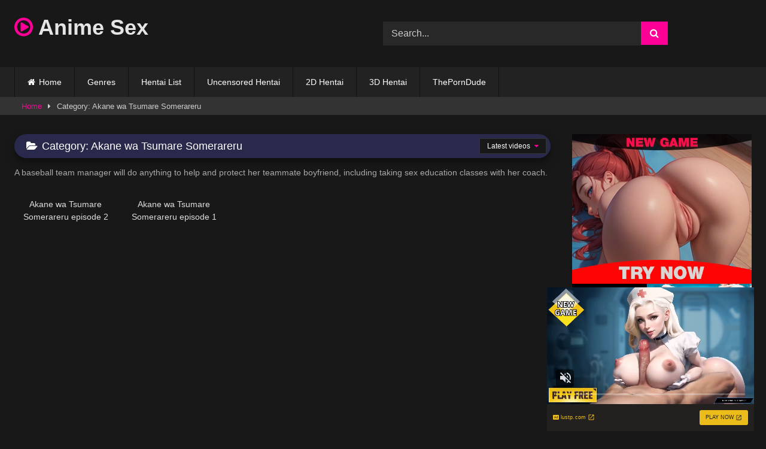

--- FILE ---
content_type: text/html; charset=UTF-8
request_url: https://animesex.club/anime/akane-wa-tsumare-somerareru/
body_size: 13316
content:
<!DOCTYPE html>


<html lang="en-US">
<head>
<meta charset="UTF-8">
<meta content='width=device-width, initial-scale=1.0, maximum-scale=1.0, user-scalable=0' name='viewport' />
<link rel="profile" href="https://gmpg.org/xfn/11">
<link rel="icon" href="
https://animesex.club/wp-content/uploads/2024/11/cropped-72952205.png">

<!-- Meta social networks -->

<!-- Temp Style -->
<style>
	.post-thumbnail {
		aspect-ratio: 16/9;
	}
	.post-thumbnail video,
	.post-thumbnail img {
		object-fit: fill;
	}

	.video-debounce-bar {
		background: #FF0097!important;
	}

			@import url(https://fonts.googleapis.com/css?family=Arial);
			
			#site-navigation {
			background: #222222;
		}
	
	.site-title a {
		font-family: Arial;
		font-size: 36px;
	}
	.site-branding .logo img {
		max-width: 300px;
		max-height: 120px;
		margin-top: 0px;
		margin-left: 0px;
	}
	a,
	.site-title a i,
	.thumb-block:hover .rating-bar i,
	.categories-list .thumb-block:hover .entry-header .cat-title:before,
	.required,
	.like #more:hover i,
	.dislike #less:hover i,
	.top-bar i:hover,
	.main-navigation .menu-item-has-children > a:after,
	.menu-toggle i,
	.main-navigation.toggled li:hover > a,
	.main-navigation.toggled li.focus > a,
	.main-navigation.toggled li.current_page_item > a,
	.main-navigation.toggled li.current-menu-item > a,
	#filters .filters-select:after,
	.morelink i,
	.top-bar .membership a i,
	.thumb-block:hover .photos-count i {
		color: #FF0097;
	}
	button,
	.button,
	input[type="button"],
	input[type="reset"],
	input[type="submit"],
	.label,
	.pagination ul li a.current,
	.pagination ul li a:hover,
	body #filters .label.secondary.active,
	.label.secondary:hover,
	.main-navigation li:hover > a,
	.main-navigation li.focus > a,
	.main-navigation li.current_page_item > a,
	.main-navigation li.current-menu-item > a,
	.widget_categories ul li a:hover,
	.comment-reply-link,
	a.tag-cloud-link:hover,
	.template-actors li a:hover {
		border-color: #FF0097!important;
		background-color: #FF0097!important;
	}
	.rating-bar-meter,
	.vjs-play-progress,
	#filters .filters-options span:hover,
	.bx-wrapper .bx-controls-direction a,
	.top-bar .social-share a:hover,
	.thumb-block:hover span.hd-video,
	.featured-carousel .slide a:hover span.hd-video,
	.appContainer .ctaButton {
		background-color: #FF0097!important;
	}
	#video-tabs button.tab-link.active,
	.title-block,
	.widget-title,
	.page-title,
	.page .entry-title,
	.comments-title,
	.comment-reply-title,
	.morelink:hover {
		border-color: #FF0097!important;
	}

	/* Small desktops ----------- */
	@media only screen  and (min-width : 64.001em) and (max-width : 84em) {
		#main .thumb-block {
			width: 20%!important;
		}
	}

	/* Desktops and laptops ----------- */
	@media only screen  and (min-width : 84.001em) {
		#main .thumb-block {
			width: 20%!important;
		}
	}

</style>

<!-- Google Analytics -->

<!-- Meta Verification -->

<meta name='robots' content='index, follow, max-image-preview:large, max-snippet:-1, max-video-preview:-1' />

	<!-- This site is optimized with the Yoast SEO plugin v26.6 - https://yoast.com/wordpress/plugins/seo/ -->
	<title>Akane wa Tsumare Somerareru Archives - Anime Sex</title>
	<link rel="canonical" href="https://animesex.club/anime/akane-wa-tsumare-somerareru/" />
	<meta property="og:locale" content="en_US" />
	<meta property="og:type" content="article" />
	<meta property="og:title" content="Akane wa Tsumare Somerareru Archives - Anime Sex" />
	<meta property="og:description" content="A baseball team manager will do anything to help and protect her teammate boyfriend, including taking sex education classes with her coach." />
	<meta property="og:url" content="https://animesex.club/anime/akane-wa-tsumare-somerareru/" />
	<meta property="og:site_name" content="Anime Sex" />
	<meta name="twitter:card" content="summary_large_image" />
	<script type="application/ld+json" class="yoast-schema-graph">{"@context":"https://schema.org","@graph":[{"@type":"CollectionPage","@id":"https://animesex.club/anime/akane-wa-tsumare-somerareru/","url":"https://animesex.club/anime/akane-wa-tsumare-somerareru/","name":"Akane wa Tsumare Somerareru Archives - Anime Sex","isPartOf":{"@id":"https://animesex.club/#website"},"primaryImageOfPage":{"@id":"https://animesex.club/anime/akane-wa-tsumare-somerareru/#primaryimage"},"image":{"@id":"https://animesex.club/anime/akane-wa-tsumare-somerareru/#primaryimage"},"thumbnailUrl":"https://animesex.club/wp-content/uploads/2022/02/Akane-wa-Tsumare-Somerareru-02-bg..jpg","breadcrumb":{"@id":"https://animesex.club/anime/akane-wa-tsumare-somerareru/#breadcrumb"},"inLanguage":"en-US"},{"@type":"ImageObject","inLanguage":"en-US","@id":"https://animesex.club/anime/akane-wa-tsumare-somerareru/#primaryimage","url":"https://animesex.club/wp-content/uploads/2022/02/Akane-wa-Tsumare-Somerareru-02-bg..jpg","contentUrl":"https://animesex.club/wp-content/uploads/2022/02/Akane-wa-Tsumare-Somerareru-02-bg..jpg","width":720,"height":392,"caption":"full hentai"},{"@type":"BreadcrumbList","@id":"https://animesex.club/anime/akane-wa-tsumare-somerareru/#breadcrumb","itemListElement":[{"@type":"ListItem","position":1,"name":"Home","item":"https://animesex.club/"},{"@type":"ListItem","position":2,"name":"Akane wa Tsumare Somerareru"}]},{"@type":"WebSite","@id":"https://animesex.club/#website","url":"https://animesex.club/","name":"Anime Sex","description":"Free 2D Anime Sex and 3D Hentai Sex","potentialAction":[{"@type":"SearchAction","target":{"@type":"EntryPoint","urlTemplate":"https://animesex.club/?s={search_term_string}"},"query-input":{"@type":"PropertyValueSpecification","valueRequired":true,"valueName":"search_term_string"}}],"inLanguage":"en-US"}]}</script>
	<!-- / Yoast SEO plugin. -->


<link rel="alternate" type="application/rss+xml" title="Anime Sex &raquo; Feed" href="https://animesex.club/feed/" />
<link rel="alternate" type="application/rss+xml" title="Anime Sex &raquo; Comments Feed" href="https://animesex.club/comments/feed/" />
<link rel="alternate" type="application/rss+xml" title="Anime Sex &raquo; Akane wa Tsumare Somerareru Category Feed" href="https://animesex.club/anime/akane-wa-tsumare-somerareru/feed/" />
<!-- animesex.club is managing ads with Advanced Ads 2.0.14 – https://wpadvancedads.com/ --><script id="henta-ready">
			window.advanced_ads_ready=function(e,a){a=a||"complete";var d=function(e){return"interactive"===a?"loading"!==e:"complete"===e};d(document.readyState)?e():document.addEventListener("readystatechange",(function(a){d(a.target.readyState)&&e()}),{once:"interactive"===a})},window.advanced_ads_ready_queue=window.advanced_ads_ready_queue||[];		</script>
		<style id='wp-img-auto-sizes-contain-inline-css' type='text/css'>
img:is([sizes=auto i],[sizes^="auto," i]){contain-intrinsic-size:3000px 1500px}
/*# sourceURL=wp-img-auto-sizes-contain-inline-css */
</style>
<style id='wp-emoji-styles-inline-css' type='text/css'>

	img.wp-smiley, img.emoji {
		display: inline !important;
		border: none !important;
		box-shadow: none !important;
		height: 1em !important;
		width: 1em !important;
		margin: 0 0.07em !important;
		vertical-align: -0.1em !important;
		background: none !important;
		padding: 0 !important;
	}
/*# sourceURL=wp-emoji-styles-inline-css */
</style>
<style id='wp-block-library-inline-css' type='text/css'>
:root{--wp-block-synced-color:#7a00df;--wp-block-synced-color--rgb:122,0,223;--wp-bound-block-color:var(--wp-block-synced-color);--wp-editor-canvas-background:#ddd;--wp-admin-theme-color:#007cba;--wp-admin-theme-color--rgb:0,124,186;--wp-admin-theme-color-darker-10:#006ba1;--wp-admin-theme-color-darker-10--rgb:0,107,160.5;--wp-admin-theme-color-darker-20:#005a87;--wp-admin-theme-color-darker-20--rgb:0,90,135;--wp-admin-border-width-focus:2px}@media (min-resolution:192dpi){:root{--wp-admin-border-width-focus:1.5px}}.wp-element-button{cursor:pointer}:root .has-very-light-gray-background-color{background-color:#eee}:root .has-very-dark-gray-background-color{background-color:#313131}:root .has-very-light-gray-color{color:#eee}:root .has-very-dark-gray-color{color:#313131}:root .has-vivid-green-cyan-to-vivid-cyan-blue-gradient-background{background:linear-gradient(135deg,#00d084,#0693e3)}:root .has-purple-crush-gradient-background{background:linear-gradient(135deg,#34e2e4,#4721fb 50%,#ab1dfe)}:root .has-hazy-dawn-gradient-background{background:linear-gradient(135deg,#faaca8,#dad0ec)}:root .has-subdued-olive-gradient-background{background:linear-gradient(135deg,#fafae1,#67a671)}:root .has-atomic-cream-gradient-background{background:linear-gradient(135deg,#fdd79a,#004a59)}:root .has-nightshade-gradient-background{background:linear-gradient(135deg,#330968,#31cdcf)}:root .has-midnight-gradient-background{background:linear-gradient(135deg,#020381,#2874fc)}:root{--wp--preset--font-size--normal:16px;--wp--preset--font-size--huge:42px}.has-regular-font-size{font-size:1em}.has-larger-font-size{font-size:2.625em}.has-normal-font-size{font-size:var(--wp--preset--font-size--normal)}.has-huge-font-size{font-size:var(--wp--preset--font-size--huge)}.has-text-align-center{text-align:center}.has-text-align-left{text-align:left}.has-text-align-right{text-align:right}.has-fit-text{white-space:nowrap!important}#end-resizable-editor-section{display:none}.aligncenter{clear:both}.items-justified-left{justify-content:flex-start}.items-justified-center{justify-content:center}.items-justified-right{justify-content:flex-end}.items-justified-space-between{justify-content:space-between}.screen-reader-text{border:0;clip-path:inset(50%);height:1px;margin:-1px;overflow:hidden;padding:0;position:absolute;width:1px;word-wrap:normal!important}.screen-reader-text:focus{background-color:#ddd;clip-path:none;color:#444;display:block;font-size:1em;height:auto;left:5px;line-height:normal;padding:15px 23px 14px;text-decoration:none;top:5px;width:auto;z-index:100000}html :where(.has-border-color){border-style:solid}html :where([style*=border-top-color]){border-top-style:solid}html :where([style*=border-right-color]){border-right-style:solid}html :where([style*=border-bottom-color]){border-bottom-style:solid}html :where([style*=border-left-color]){border-left-style:solid}html :where([style*=border-width]){border-style:solid}html :where([style*=border-top-width]){border-top-style:solid}html :where([style*=border-right-width]){border-right-style:solid}html :where([style*=border-bottom-width]){border-bottom-style:solid}html :where([style*=border-left-width]){border-left-style:solid}html :where(img[class*=wp-image-]){height:auto;max-width:100%}:where(figure){margin:0 0 1em}html :where(.is-position-sticky){--wp-admin--admin-bar--position-offset:var(--wp-admin--admin-bar--height,0px)}@media screen and (max-width:600px){html :where(.is-position-sticky){--wp-admin--admin-bar--position-offset:0px}}

/*# sourceURL=wp-block-library-inline-css */
</style><style id='global-styles-inline-css' type='text/css'>
:root{--wp--preset--aspect-ratio--square: 1;--wp--preset--aspect-ratio--4-3: 4/3;--wp--preset--aspect-ratio--3-4: 3/4;--wp--preset--aspect-ratio--3-2: 3/2;--wp--preset--aspect-ratio--2-3: 2/3;--wp--preset--aspect-ratio--16-9: 16/9;--wp--preset--aspect-ratio--9-16: 9/16;--wp--preset--color--black: #000000;--wp--preset--color--cyan-bluish-gray: #abb8c3;--wp--preset--color--white: #ffffff;--wp--preset--color--pale-pink: #f78da7;--wp--preset--color--vivid-red: #cf2e2e;--wp--preset--color--luminous-vivid-orange: #ff6900;--wp--preset--color--luminous-vivid-amber: #fcb900;--wp--preset--color--light-green-cyan: #7bdcb5;--wp--preset--color--vivid-green-cyan: #00d084;--wp--preset--color--pale-cyan-blue: #8ed1fc;--wp--preset--color--vivid-cyan-blue: #0693e3;--wp--preset--color--vivid-purple: #9b51e0;--wp--preset--gradient--vivid-cyan-blue-to-vivid-purple: linear-gradient(135deg,rgb(6,147,227) 0%,rgb(155,81,224) 100%);--wp--preset--gradient--light-green-cyan-to-vivid-green-cyan: linear-gradient(135deg,rgb(122,220,180) 0%,rgb(0,208,130) 100%);--wp--preset--gradient--luminous-vivid-amber-to-luminous-vivid-orange: linear-gradient(135deg,rgb(252,185,0) 0%,rgb(255,105,0) 100%);--wp--preset--gradient--luminous-vivid-orange-to-vivid-red: linear-gradient(135deg,rgb(255,105,0) 0%,rgb(207,46,46) 100%);--wp--preset--gradient--very-light-gray-to-cyan-bluish-gray: linear-gradient(135deg,rgb(238,238,238) 0%,rgb(169,184,195) 100%);--wp--preset--gradient--cool-to-warm-spectrum: linear-gradient(135deg,rgb(74,234,220) 0%,rgb(151,120,209) 20%,rgb(207,42,186) 40%,rgb(238,44,130) 60%,rgb(251,105,98) 80%,rgb(254,248,76) 100%);--wp--preset--gradient--blush-light-purple: linear-gradient(135deg,rgb(255,206,236) 0%,rgb(152,150,240) 100%);--wp--preset--gradient--blush-bordeaux: linear-gradient(135deg,rgb(254,205,165) 0%,rgb(254,45,45) 50%,rgb(107,0,62) 100%);--wp--preset--gradient--luminous-dusk: linear-gradient(135deg,rgb(255,203,112) 0%,rgb(199,81,192) 50%,rgb(65,88,208) 100%);--wp--preset--gradient--pale-ocean: linear-gradient(135deg,rgb(255,245,203) 0%,rgb(182,227,212) 50%,rgb(51,167,181) 100%);--wp--preset--gradient--electric-grass: linear-gradient(135deg,rgb(202,248,128) 0%,rgb(113,206,126) 100%);--wp--preset--gradient--midnight: linear-gradient(135deg,rgb(2,3,129) 0%,rgb(40,116,252) 100%);--wp--preset--font-size--small: 13px;--wp--preset--font-size--medium: 20px;--wp--preset--font-size--large: 36px;--wp--preset--font-size--x-large: 42px;--wp--preset--spacing--20: 0.44rem;--wp--preset--spacing--30: 0.67rem;--wp--preset--spacing--40: 1rem;--wp--preset--spacing--50: 1.5rem;--wp--preset--spacing--60: 2.25rem;--wp--preset--spacing--70: 3.38rem;--wp--preset--spacing--80: 5.06rem;--wp--preset--shadow--natural: 6px 6px 9px rgba(0, 0, 0, 0.2);--wp--preset--shadow--deep: 12px 12px 50px rgba(0, 0, 0, 0.4);--wp--preset--shadow--sharp: 6px 6px 0px rgba(0, 0, 0, 0.2);--wp--preset--shadow--outlined: 6px 6px 0px -3px rgb(255, 255, 255), 6px 6px rgb(0, 0, 0);--wp--preset--shadow--crisp: 6px 6px 0px rgb(0, 0, 0);}:where(.is-layout-flex){gap: 0.5em;}:where(.is-layout-grid){gap: 0.5em;}body .is-layout-flex{display: flex;}.is-layout-flex{flex-wrap: wrap;align-items: center;}.is-layout-flex > :is(*, div){margin: 0;}body .is-layout-grid{display: grid;}.is-layout-grid > :is(*, div){margin: 0;}:where(.wp-block-columns.is-layout-flex){gap: 2em;}:where(.wp-block-columns.is-layout-grid){gap: 2em;}:where(.wp-block-post-template.is-layout-flex){gap: 1.25em;}:where(.wp-block-post-template.is-layout-grid){gap: 1.25em;}.has-black-color{color: var(--wp--preset--color--black) !important;}.has-cyan-bluish-gray-color{color: var(--wp--preset--color--cyan-bluish-gray) !important;}.has-white-color{color: var(--wp--preset--color--white) !important;}.has-pale-pink-color{color: var(--wp--preset--color--pale-pink) !important;}.has-vivid-red-color{color: var(--wp--preset--color--vivid-red) !important;}.has-luminous-vivid-orange-color{color: var(--wp--preset--color--luminous-vivid-orange) !important;}.has-luminous-vivid-amber-color{color: var(--wp--preset--color--luminous-vivid-amber) !important;}.has-light-green-cyan-color{color: var(--wp--preset--color--light-green-cyan) !important;}.has-vivid-green-cyan-color{color: var(--wp--preset--color--vivid-green-cyan) !important;}.has-pale-cyan-blue-color{color: var(--wp--preset--color--pale-cyan-blue) !important;}.has-vivid-cyan-blue-color{color: var(--wp--preset--color--vivid-cyan-blue) !important;}.has-vivid-purple-color{color: var(--wp--preset--color--vivid-purple) !important;}.has-black-background-color{background-color: var(--wp--preset--color--black) !important;}.has-cyan-bluish-gray-background-color{background-color: var(--wp--preset--color--cyan-bluish-gray) !important;}.has-white-background-color{background-color: var(--wp--preset--color--white) !important;}.has-pale-pink-background-color{background-color: var(--wp--preset--color--pale-pink) !important;}.has-vivid-red-background-color{background-color: var(--wp--preset--color--vivid-red) !important;}.has-luminous-vivid-orange-background-color{background-color: var(--wp--preset--color--luminous-vivid-orange) !important;}.has-luminous-vivid-amber-background-color{background-color: var(--wp--preset--color--luminous-vivid-amber) !important;}.has-light-green-cyan-background-color{background-color: var(--wp--preset--color--light-green-cyan) !important;}.has-vivid-green-cyan-background-color{background-color: var(--wp--preset--color--vivid-green-cyan) !important;}.has-pale-cyan-blue-background-color{background-color: var(--wp--preset--color--pale-cyan-blue) !important;}.has-vivid-cyan-blue-background-color{background-color: var(--wp--preset--color--vivid-cyan-blue) !important;}.has-vivid-purple-background-color{background-color: var(--wp--preset--color--vivid-purple) !important;}.has-black-border-color{border-color: var(--wp--preset--color--black) !important;}.has-cyan-bluish-gray-border-color{border-color: var(--wp--preset--color--cyan-bluish-gray) !important;}.has-white-border-color{border-color: var(--wp--preset--color--white) !important;}.has-pale-pink-border-color{border-color: var(--wp--preset--color--pale-pink) !important;}.has-vivid-red-border-color{border-color: var(--wp--preset--color--vivid-red) !important;}.has-luminous-vivid-orange-border-color{border-color: var(--wp--preset--color--luminous-vivid-orange) !important;}.has-luminous-vivid-amber-border-color{border-color: var(--wp--preset--color--luminous-vivid-amber) !important;}.has-light-green-cyan-border-color{border-color: var(--wp--preset--color--light-green-cyan) !important;}.has-vivid-green-cyan-border-color{border-color: var(--wp--preset--color--vivid-green-cyan) !important;}.has-pale-cyan-blue-border-color{border-color: var(--wp--preset--color--pale-cyan-blue) !important;}.has-vivid-cyan-blue-border-color{border-color: var(--wp--preset--color--vivid-cyan-blue) !important;}.has-vivid-purple-border-color{border-color: var(--wp--preset--color--vivid-purple) !important;}.has-vivid-cyan-blue-to-vivid-purple-gradient-background{background: var(--wp--preset--gradient--vivid-cyan-blue-to-vivid-purple) !important;}.has-light-green-cyan-to-vivid-green-cyan-gradient-background{background: var(--wp--preset--gradient--light-green-cyan-to-vivid-green-cyan) !important;}.has-luminous-vivid-amber-to-luminous-vivid-orange-gradient-background{background: var(--wp--preset--gradient--luminous-vivid-amber-to-luminous-vivid-orange) !important;}.has-luminous-vivid-orange-to-vivid-red-gradient-background{background: var(--wp--preset--gradient--luminous-vivid-orange-to-vivid-red) !important;}.has-very-light-gray-to-cyan-bluish-gray-gradient-background{background: var(--wp--preset--gradient--very-light-gray-to-cyan-bluish-gray) !important;}.has-cool-to-warm-spectrum-gradient-background{background: var(--wp--preset--gradient--cool-to-warm-spectrum) !important;}.has-blush-light-purple-gradient-background{background: var(--wp--preset--gradient--blush-light-purple) !important;}.has-blush-bordeaux-gradient-background{background: var(--wp--preset--gradient--blush-bordeaux) !important;}.has-luminous-dusk-gradient-background{background: var(--wp--preset--gradient--luminous-dusk) !important;}.has-pale-ocean-gradient-background{background: var(--wp--preset--gradient--pale-ocean) !important;}.has-electric-grass-gradient-background{background: var(--wp--preset--gradient--electric-grass) !important;}.has-midnight-gradient-background{background: var(--wp--preset--gradient--midnight) !important;}.has-small-font-size{font-size: var(--wp--preset--font-size--small) !important;}.has-medium-font-size{font-size: var(--wp--preset--font-size--medium) !important;}.has-large-font-size{font-size: var(--wp--preset--font-size--large) !important;}.has-x-large-font-size{font-size: var(--wp--preset--font-size--x-large) !important;}
/*# sourceURL=global-styles-inline-css */
</style>

<style id='classic-theme-styles-inline-css' type='text/css'>
/*! This file is auto-generated */
.wp-block-button__link{color:#fff;background-color:#32373c;border-radius:9999px;box-shadow:none;text-decoration:none;padding:calc(.667em + 2px) calc(1.333em + 2px);font-size:1.125em}.wp-block-file__button{background:#32373c;color:#fff;text-decoration:none}
/*# sourceURL=/wp-includes/css/classic-themes.min.css */
</style>
<link rel='stylesheet' id='wpst-font-awesome-css' href='https://animesex.club/wp-content/themes/retrotube/assets/stylesheets/font-awesome/css/font-awesome.min.css?ver=4.7.0' type='text/css' media='all' />
<link rel='stylesheet' id='wpst-style-css' href='https://animesex.club/wp-content/themes/retrotube/style.css?ver=1.12.0.1765851723' type='text/css' media='all' />
<script type="text/javascript" src="https://animesex.club/wp-includes/js/jquery/jquery.min.js?ver=3.7.1" id="jquery-core-js"></script>
<script type="text/javascript" src="https://animesex.club/wp-includes/js/jquery/jquery-migrate.min.js?ver=3.4.1" id="jquery-migrate-js"></script>
<link rel="https://api.w.org/" href="https://animesex.club/wp-json/" /><link rel="alternate" title="JSON" type="application/json" href="https://animesex.club/wp-json/wp/v2/categories/4777" /><link rel="EditURI" type="application/rsd+xml" title="RSD" href="https://animesex.club/xmlrpc.php?rsd" />
<meta name="generator" content="WordPress 6.9" />
<!-- Google tag (gtag.js) -->
<script async src="https://www.googletagmanager.com/gtag/js?id=G-F8XS3HLTC9"></script>
<script>
  window.dataLayer = window.dataLayer || [];
  function gtag(){dataLayer.push(arguments);}
  gtag('js', new Date());

  gtag('config', 'G-F8XS3HLTC9');
</script><link rel="icon" href="https://animesex.club/wp-content/uploads/2024/11/cropped-72952205-32x32.png" sizes="32x32" />
<link rel="icon" href="https://animesex.club/wp-content/uploads/2024/11/cropped-72952205-192x192.png" sizes="192x192" />
<link rel="apple-touch-icon" href="https://animesex.club/wp-content/uploads/2024/11/cropped-72952205-180x180.png" />
<meta name="msapplication-TileImage" content="https://animesex.club/wp-content/uploads/2024/11/cropped-72952205-270x270.png" />
		<style type="text/css" id="wp-custom-css">
			.site-footer .one-column-footer .widget {
    text-align: center;
}
#video-tabs button.tab-link.active, .title-block, .widget-title, .page-title, .page .entry-title, .comments-title, .comment-reply-title, .morelink:hover {
    border-color: rgba(0, 0, 0, 0) !important;
}
.site-footer {
    background: #000;
    padding: 2px;
    margin-top: 2px;
}
.widget-title {
    border-top-left-radius: 50px;
	  border-top-right-radius: 50px;
    border-bottom-left-radius: 50px;
	  border-bottom-right-radius: 50px;
	  background: #29294b
}
.logo {
    margin-bottom: 20px
}
		</style>
		</head>

<body
class="archive category category-akane-wa-tsumare-somerareru category-4777 wp-embed-responsive wp-theme-retrotube custom-background hfeed">
<div id="page">
	<a class="skip-link screen-reader-text" href="#content">Skip to content</a>

	<header id="masthead" class="site-header" role="banner">

		
		<div class="site-branding row">
			<div class="logo">
															<p class="site-title"><a href="https://animesex.club/" rel="home">
																								<i class="fa fa-play-circle-o"></i>								Anime Sex</a></p>
										
							</div>
							<div class="header-search ">
	<form method="get" id="searchform" action="https://animesex.club/">        
					<input class="input-group-field" value="Search..." name="s" id="s" onfocus="if (this.value == 'Search...') {this.value = '';}" onblur="if (this.value == '') {this.value = 'Search...';}" type="text" />
				
		<input class="button fa-input" type="submit" id="searchsubmit" value="&#xf002;" />        
	</form>
</div>								</div><!-- .site-branding -->

		<nav id="site-navigation" class="main-navigation
		" role="navigation">
			<div id="head-mobile"></div>
			<div class="button-nav"></div>
			<ul id="menu-main-menu" class="row"><li id="menu-item-12" class="home-icon menu-item menu-item-type-custom menu-item-object-custom menu-item-home menu-item-12"><a href="https://animesex.club">Home</a></li>
<li id="menu-item-17033" class="menu-item menu-item-type-post_type menu-item-object-page menu-item-17033"><a href="https://animesex.club/genre/">Genres</a></li>
<li id="menu-item-17014" class="menu-item menu-item-type-custom menu-item-object-custom menu-item-17014"><a href="https://animesex.club/hentai-list/">Hentai List</a></li>
<li id="menu-item-17013" class="menu-item menu-item-type-custom menu-item-object-custom menu-item-17013"><a href="https://animesex.club/genres/uncensored/">Uncensored Hentai</a></li>
<li id="menu-item-20052" class="menu-item menu-item-type-taxonomy menu-item-object-category menu-item-20052"><a href="https://animesex.club/anime/2d-hentai/">2D Hentai</a></li>
<li id="menu-item-20051" class="menu-item menu-item-type-taxonomy menu-item-object-category menu-item-20051"><a href="https://animesex.club/anime/3d-hentai/">3D Hentai</a></li>
<li id="menu-item-20068" class="menu-item menu-item-type-custom menu-item-object-custom menu-item-20068"><a rel="nofollow" href="https://theporndude.com/">ThePornDude</a></li>
</ul>		</nav><!-- #site-navigation -->

		<div class="clear"></div>

					<div class="happy-header-mobile">
				<center>
<script async type="application/javascript" src="https://a.magsrv.com/ad-provider.js"></script> 
 <ins class="eas6a97888e10" data-zoneid="5713354"></ins> 
 <script>(AdProvider = window.AdProvider || []).push({"serve": {}});</script>
</center>			</div>
			</header><!-- #masthead -->

	<div class="breadcrumbs-area"><div class="row"><div id="breadcrumbs"><a href="https://animesex.club">Home</a><span class="separator"><i class="fa fa-caret-right"></i></span><span class="current">Category: Akane wa Tsumare Somerareru</span></div></div></div>
	
	<div id="content" class="site-content row">
	<div id="primary" class="content-area with-sidebar-right">
		<main id="main" class="site-main with-sidebar-right" role="main">
					<header class="page-header">
				<h1 class="widget-title"><i class="fa fa-folder-open"></i>Category: <span>Akane wa Tsumare Somerareru</span></h1><div class="archive-description"><p>A baseball team manager will do anything to help and protect her teammate boyfriend, including taking sex education classes with her coach.</p>
</div>					<div id="filters">        
		<div class="filters-select">
					Latest videos						<div class="filters-options">
									
					<span><a class="" href="/anime/akane-wa-tsumare-somerareru/?filter=latest">Latest videos</a></span>
																<span><a class="" href="/anime/akane-wa-tsumare-somerareru/?filter=longest">Longest videos</a></span>			
								
					<span><a class="" href="/anime/akane-wa-tsumare-somerareru/?filter=random">Random videos</a></span>	
							</div>
		</div>
	</div>
			</header><!-- .page-header -->

			<div class="videos-list">
				
<article data-video-id="video_1" data-main-thumb="https://animesex.club/wp-content/uploads/2022/02/Akane-wa-Tsumare-Somerareru-02-bg..jpg" class="loop-video thumb-block video-preview-item full-width post-7225 post type-post status-publish format-video has-post-thumbnail hentry category-akane-wa-tsumare-somerareru tag-aheago tag-big-boobs tag-gangbang tag-netorare tag-short-hair post_format-post-format-video actors-antechinus" data-post-id="7225">
	<a href="https://animesex.club/video/akane-wa-tsumare-somerareru-episode-2/" title="Akane wa Tsumare Somerareru episode 2">
		<div class="post-thumbnail">
			
			<div class="post-thumbnail-container"><img class="video-main-thumb" width="300" height="168.75" src="https://animesex.club/wp-content/uploads/2022/02/Akane-wa-Tsumare-Somerareru-02-bg..jpg" alt="Akane wa Tsumare Somerareru episode 2"></div>			<div class="video-overlay"></div>

									<span class="duration"><i class="fa fa-clock-o"></i>16:25</span>		</div>

		
		<header class="entry-header">
			<span>Akane wa Tsumare Somerareru episode 2</span>
		</header>
	</a>
</article>

<article data-video-id="video_2" data-main-thumb="https://animesex.club/wp-content/uploads/2022/02/Akane-wa-Tsumare-Somerareru-bg.jpg" class="loop-video thumb-block video-preview-item full-width post-7221 post type-post status-publish format-video has-post-thumbnail hentry category-akane-wa-tsumare-somerareru tag-ahegao tag-big-boobs tag-netorare tag-short-hair post_format-post-format-video actors-antechinus" data-post-id="7221">
	<a href="https://animesex.club/video/akane-wa-tsumare-somerareru-episode-1/" title="Akane wa Tsumare Somerareru episode 1">
		<div class="post-thumbnail">
			
			<div class="post-thumbnail-container"><img class="video-main-thumb" width="300" height="168.75" src="https://animesex.club/wp-content/uploads/2022/02/Akane-wa-Tsumare-Somerareru-bg.jpg" alt="Akane wa Tsumare Somerareru episode 1"></div>			<div class="video-overlay"></div>

									<span class="duration"><i class="fa fa-clock-o"></i>16:26</span>		</div>

		
		<header class="entry-header">
			<span>Akane wa Tsumare Somerareru episode 1</span>
		</header>
	</a>
</article>
			</div>
					
				</main><!-- #main -->
	</div><!-- #primary -->

	<aside id="sidebar" class="widget-area with-sidebar-right" role="complementary">
					<div class="happy-sidebar">
				<center>
<script async type="application/javascript" src="https://a.magsrv.com/ad-provider.js"></script> 
 <ins class="eas6a97888e38" data-zoneid="5713352"></ins> 
 <script>(AdProvider = window.AdProvider || []).push({"serve": {}});</script>
</center>			</div>
				<section id="widget_videos_block-13" class="widget widget_videos_block"><h2 class="widget-title">3D Hentai</h2>				<a class="more-videos label" href="https://animesex.club/?filter=random														&amp;cat=6"><i class="fa fa-plus"></i> <span>More videos</span></a>
	<div class="videos-list">
			
<article data-video-id="video_3" data-main-thumb="https://animesex.club/wp-content/uploads/2019/11/teacher-gets-creampied-by-a-student-in-class-hentai-xxx.jpg" data-thumbs="https://ci.phncdn.com/videos/201709/08/131933521/original/(m=eaf8Ggaaaa)(mh=7STRmI5uy2umSf-0)1.jpg,https://ci.phncdn.com/videos/201709/08/131933521/original/(m=eaf8Ggaaaa)(mh=7STRmI5uy2umSf-0)2.jpg,https://ci.phncdn.com/videos/201709/08/131933521/original/(m=eaf8Ggaaaa)(mh=7STRmI5uy2umSf-0)3.jpg,https://ci.phncdn.com/videos/201709/08/131933521/original/(m=eaf8Ggaaaa)(mh=7STRmI5uy2umSf-0)4.jpg,https://ci.phncdn.com/videos/201709/08/131933521/original/(m=eaf8Ggaaaa)(mh=7STRmI5uy2umSf-0)5.jpg,https://ci.phncdn.com/videos/201709/08/131933521/original/(m=eaf8Ggaaaa)(mh=7STRmI5uy2umSf-0)6.jpg,https://ci.phncdn.com/videos/201709/08/131933521/original/(m=eaf8Ggaaaa)(mh=7STRmI5uy2umSf-0)7.jpg,https://ci.phncdn.com/videos/201709/08/131933521/original/(m=eaf8Ggaaaa)(mh=7STRmI5uy2umSf-0)8.jpg,https://ci.phncdn.com/videos/201709/08/131933521/original/(m=eaf8Ggaaaa)(mh=7STRmI5uy2umSf-0)9.jpg,https://ci.phncdn.com/videos/201709/08/131933521/original/(m=eaf8Ggaaaa)(mh=7STRmI5uy2umSf-0)10.jpg,https://ci.phncdn.com/videos/201709/08/131933521/original/(m=eaf8Ggaaaa)(mh=7STRmI5uy2umSf-0)11.jpg,https://ci.phncdn.com/videos/201709/08/131933521/original/(m=eaf8Ggaaaa)(mh=7STRmI5uy2umSf-0)12.jpg,https://ci.phncdn.com/videos/201709/08/131933521/original/(m=eaf8Ggaaaa)(mh=7STRmI5uy2umSf-0)13.jpg,https://ci.phncdn.com/videos/201709/08/131933521/original/(m=eaf8Ggaaaa)(mh=7STRmI5uy2umSf-0)14.jpg,https://ci.phncdn.com/videos/201709/08/131933521/original/(m=eaf8Ggaaaa)(mh=7STRmI5uy2umSf-0)15.jpg,https://ci.phncdn.com/videos/201709/08/131933521/original/(m=eaf8Ggaaaa)(mh=7STRmI5uy2umSf-0)16.jpg" class="loop-video thumb-block video-preview-item full-width post-4208 post type-post status-publish format-video has-post-thumbnail hentry category-3d-hentai tag-anime tag-big-boobs tag-big-tits tag-blonde tag-busty tag-cartoon tag-classroom tag-cream-pie tag-creampie tag-hentai tag-hentaixxx tag-milf tag-school tag-student tag-teacher post_format-post-format-video" data-post-id="4208">
	<a href="https://animesex.club/video/teacher-gets-creampied-by-a-student-in-class-hentai-xxx/" title="Teacher gets creampied by a student in class &#8211; Hentai.xxx">
		<div class="post-thumbnail">
			
			<div class="post-thumbnail-container"><img class="video-main-thumb" width="300" height="168.75" src="https://animesex.club/wp-content/uploads/2019/11/teacher-gets-creampied-by-a-student-in-class-hentai-xxx.jpg" alt="Teacher gets creampied by a student in class &#8211; Hentai.xxx"></div>			<div class="video-overlay"></div>

									<span class="duration"><i class="fa fa-clock-o"></i>03:20</span>		</div>

		
		<header class="entry-header">
			<span>Teacher gets creampied by a student in class &#8211; Hentai.xxx</span>
		</header>
	</a>
</article>

<article data-video-id="video_4" data-main-thumb="https://animesex.club/wp-content/uploads/2021/07/GoldenLover-bg.jpg" class="loop-video thumb-block video-preview-item full-width post-6778 post type-post status-publish format-video has-post-thumbnail hentry category-3d-hentai tag-3d tag-animation tag-anime tag-big-boobs tag-creampie tag-doggystyle tag-squirt post_format-post-format-video actors-akai" data-post-id="6778">
	<a href="https://animesex.club/video/golden-lover-episode-1/" title="Golden Lover episode 1">
		<div class="post-thumbnail">
			
			<div class="post-thumbnail-container"><img class="video-main-thumb" width="300" height="168.75" src="https://animesex.club/wp-content/uploads/2021/07/GoldenLover-bg.jpg" alt="Golden Lover episode 1"></div>			<div class="video-overlay"></div>

									<span class="duration"><i class="fa fa-clock-o"></i>45:46</span>		</div>

		
		<header class="entry-header">
			<span>Golden Lover episode 1</span>
		</header>
	</a>
</article>

<article data-video-id="video_5" data-main-thumb="https://animesex.club/wp-content/uploads/2019/11/hentai-dark-love-bareback-orgy-breed-scene.jpg" data-trailer="https://thumb-v9.xhcdn.com/a/AQrQZsOIetur8I7hNB7Mmw/012/704/579/240x135.t.mp4" class="loop-video thumb-block video-preview-item full-width post-1468 post type-post status-publish format-video has-post-thumbnail hentry category-3d-hentai tag-dark tag-hentai tag-love tag-orgy tag-scene post_format-post-format-video" data-post-id="1468">
	<a href="https://animesex.club/video/hentai-dark-love-bareback-orgy-breed-scene/" title="Hentai Dark Love Bareback Orgy breed scene">
		<div class="post-thumbnail">
			
			<div class="post-thumbnail-container"><img class="video-main-thumb" width="300" height="168.75" src="https://animesex.club/wp-content/uploads/2019/11/hentai-dark-love-bareback-orgy-breed-scene.jpg" alt="Hentai Dark Love Bareback Orgy breed scene"></div>			<div class="video-overlay"></div>

									<span class="duration"><i class="fa fa-clock-o"></i>05:15</span>		</div>

		
		<header class="entry-header">
			<span>Hentai Dark Love Bareback Orgy breed scene</span>
		</header>
	</a>
</article>

<article data-video-id="video_6" data-main-thumb="https://animesex.club/wp-content/uploads/2019/11/the-royal-treatment-zelda-studio-fow.jpg" data-thumbs="https://ci.phncdn.com/videos/201703/31/111666842/original/(m=eaf8Ggaaaa)(mh=GAw28zaaxJP4zwhi)1.jpg,https://ci.phncdn.com/videos/201703/31/111666842/original/(m=eaf8Ggaaaa)(mh=GAw28zaaxJP4zwhi)2.jpg,https://ci.phncdn.com/videos/201703/31/111666842/original/(m=eaf8Ggaaaa)(mh=GAw28zaaxJP4zwhi)3.jpg,https://ci.phncdn.com/videos/201703/31/111666842/original/(m=eaf8Ggaaaa)(mh=GAw28zaaxJP4zwhi)4.jpg,https://ci.phncdn.com/videos/201703/31/111666842/original/(m=eaf8Ggaaaa)(mh=GAw28zaaxJP4zwhi)5.jpg,https://ci.phncdn.com/videos/201703/31/111666842/original/(m=eaf8Ggaaaa)(mh=GAw28zaaxJP4zwhi)6.jpg,https://ci.phncdn.com/videos/201703/31/111666842/original/(m=eaf8Ggaaaa)(mh=GAw28zaaxJP4zwhi)7.jpg,https://ci.phncdn.com/videos/201703/31/111666842/original/(m=eaf8Ggaaaa)(mh=GAw28zaaxJP4zwhi)8.jpg,https://ci.phncdn.com/videos/201703/31/111666842/original/(m=eaf8Ggaaaa)(mh=GAw28zaaxJP4zwhi)9.jpg,https://ci.phncdn.com/videos/201703/31/111666842/original/(m=eaf8Ggaaaa)(mh=GAw28zaaxJP4zwhi)10.jpg,https://ci.phncdn.com/videos/201703/31/111666842/original/(m=eaf8Ggaaaa)(mh=GAw28zaaxJP4zwhi)11.jpg,https://ci.phncdn.com/videos/201703/31/111666842/original/(m=eaf8Ggaaaa)(mh=GAw28zaaxJP4zwhi)12.jpg,https://ci.phncdn.com/videos/201703/31/111666842/original/(m=eaf8Ggaaaa)(mh=GAw28zaaxJP4zwhi)13.jpg,https://ci.phncdn.com/videos/201703/31/111666842/original/(m=eaf8Ggaaaa)(mh=GAw28zaaxJP4zwhi)14.jpg,https://ci.phncdn.com/videos/201703/31/111666842/original/(m=eaf8Ggaaaa)(mh=GAw28zaaxJP4zwhi)15.jpg,https://ci.phncdn.com/videos/201703/31/111666842/original/(m=eaf8Ggaaaa)(mh=GAw28zaaxJP4zwhi)16.jpg" class="loop-video thumb-block video-preview-item full-width post-1721 post type-post status-publish format-video has-post-thumbnail hentry category-3d-hentai tag-3d-sfm tag-3way tag-animated tag-anime tag-cartoon tag-legend-of-zelda tag-link tag-naughty-gaming tag-nsfw tag-princess-zelda tag-public tag-rule-34 tag-studio-fow tag-zelda tag-zelda-hentai post_format-post-format-video" data-post-id="1721">
	<a href="https://animesex.club/video/the-royal-treatment-zelda-studio-fow/" title="The Royal Treatment &#8211; Zelda [Studio FOW]">
		<div class="post-thumbnail">
			
			<div class="post-thumbnail-container"><img class="video-main-thumb" width="300" height="168.75" src="https://animesex.club/wp-content/uploads/2019/11/the-royal-treatment-zelda-studio-fow.jpg" alt="The Royal Treatment &#8211; Zelda [Studio FOW]"></div>			<div class="video-overlay"></div>

									<span class="duration"><i class="fa fa-clock-o"></i>11:00</span>		</div>

		
		<header class="entry-header">
			<span>The Royal Treatment &#8211; Zelda [Studio FOW]</span>
		</header>
	</a>
</article>

<article data-video-id="video_7" data-main-thumb="https://animesex.club/wp-content/uploads/2022/10/Our-Convenient-Sex-Processing-Manager-bg.jpg" class="loop-video thumb-block video-preview-item full-width post-14969 post type-post status-publish format-video has-post-thumbnail hentry category-3d-hentai tag-anal tag-cream-pie tag-double-penetration tag-female-student tag-gangbang tag-mammary-intercourse tag-sex tag-short-hair post_format-post-format-video" data-post-id="14969">
	<a href="https://animesex.club/video/our-convenient-sex-processing-manager/" title="Our Convenient Sex Processing Manager">
		<div class="post-thumbnail">
			
			<div class="post-thumbnail-container"><img class="video-main-thumb" width="300" height="168.75" src="https://animesex.club/wp-content/uploads/2022/10/Our-Convenient-Sex-Processing-Manager-bg.jpg" alt="Our Convenient Sex Processing Manager"></div>			<div class="video-overlay"></div>

									<span class="duration"><i class="fa fa-clock-o"></i>20:52</span>		</div>

		
		<header class="entry-header">
			<span>Our Convenient Sex Processing Manager</span>
		</header>
	</a>
</article>

<article data-video-id="video_8" data-main-thumb="https://animesex.club/wp-content/uploads/2019/11/mmd-r-18.jpg" data-trailer="https://thumb-v7.xhcdn.com/a/LRu9vuX8qTg6HiBqMaCnqg/009/334/967/240x135.t.mp4" class="loop-video thumb-block video-preview-item full-width post-2065 post type-post status-publish format-video has-post-thumbnail hentry category-3d-hentai post_format-post-format-video" data-post-id="2065">
	<a href="https://animesex.club/video/mmd-r-18/" title="MMD R-18">
		<div class="post-thumbnail">
			
			<div class="post-thumbnail-container"><img class="video-main-thumb" width="300" height="168.75" src="https://animesex.club/wp-content/uploads/2019/11/mmd-r-18.jpg" alt="MMD R-18"></div>			<div class="video-overlay"></div>

									<span class="duration"><i class="fa fa-clock-o"></i>02:40</span>		</div>

		
		<header class="entry-header">
			<span>MMD R-18</span>
		</header>
	</a>
</article>
	</div>
	<div class="clear"></div>
			</section><section id="widget_videos_block-14" class="widget widget_videos_block"><h2 class="widget-title">2D Hentai</h2>				<a class="more-videos label" href="https://animesex.club/?filter=random														&amp;cat=5871"><i class="fa fa-plus"></i> <span>More videos</span></a>
	<div class="videos-list">
			
<article data-video-id="video_9" data-main-thumb="https://animesex.club/wp-content/uploads/2020/11/Fate-Star-Treatment-Miyamoto-Musashi-bg.jpg" class="loop-video thumb-block video-preview-item full-width post-6027 post type-post status-publish format-video has-post-thumbnail hentry category-2d-hentai tag-anal tag-blowjob tag-doggy-style tag-threesome post_format-post-format-video actors-derpixon" data-post-id="6027">
	<a href="https://animesex.club/video/fate-star-treatment-miyamoto-musashi/" title="Fate &#8211; Star Treatment Miyamoto Musashi">
		<div class="post-thumbnail">
			
			<div class="post-thumbnail-container"><img class="video-main-thumb" width="300" height="168.75" src="https://animesex.club/wp-content/uploads/2020/11/Fate-Star-Treatment-Miyamoto-Musashi-bg.jpg" alt="Fate &#8211; Star Treatment Miyamoto Musashi"></div>			<div class="video-overlay"></div>

									<span class="duration"><i class="fa fa-clock-o"></i>01:30</span>		</div>

		
		<header class="entry-header">
			<span>Fate &#8211; Star Treatment Miyamoto Musashi</span>
		</header>
	</a>
</article>

<article data-video-id="video_10" data-main-thumb="https://animesex.club/wp-content/uploads/2022/12/Sleep-and-Youre-Fucked-bg.jpg" class="loop-video thumb-block video-preview-item full-width post-15083 post type-post status-publish format-video has-post-thumbnail hentry category-2d-hentai tag-anal tag-censored tag-erotic-game tag-internal-shots tag-masturbation tag-small-breasts post_format-post-format-video" data-post-id="15083">
	<a href="https://animesex.club/video/sleep-and-youre-fucked/" title="Sleep and You&#8217;re Fucked!">
		<div class="post-thumbnail">
			
			<div class="post-thumbnail-container"><img class="video-main-thumb" width="300" height="168.75" src="https://animesex.club/wp-content/uploads/2022/12/Sleep-and-Youre-Fucked-bg.jpg" alt="Sleep and You&#8217;re Fucked!"></div>			<div class="video-overlay"></div>

									<span class="duration"><i class="fa fa-clock-o"></i>08:24</span>		</div>

		
		<header class="entry-header">
			<span>Sleep and You&#8217;re Fucked!</span>
		</header>
	</a>
</article>

<article data-video-id="video_11" data-main-thumb="https://animesex.club/wp-content/uploads/2023/04/My-Kinky-Next-Door-Sister-bg1.jpg" class="loop-video thumb-block video-preview-item full-width post-15333 post type-post status-publish format-video has-post-thumbnail hentry category-2d-hentai tag-censored tag-clothed tag-fellatio tag-hand-job tag-internal-shots tag-large-breasts tag-riding post_format-post-format-video" data-post-id="15333">
	<a href="https://animesex.club/video/my-kinky-next-door-sister/" title="My Kinky Next Door Sister">
		<div class="post-thumbnail">
			
			<div class="post-thumbnail-container"><img class="video-main-thumb" width="300" height="168.75" src="https://animesex.club/wp-content/uploads/2023/04/My-Kinky-Next-Door-Sister-bg1.jpg" alt="My Kinky Next Door Sister"></div>			<div class="video-overlay"></div>

									<span class="duration"><i class="fa fa-clock-o"></i>12:26</span>		</div>

		
		<header class="entry-header">
			<span>My Kinky Next Door Sister</span>
		</header>
	</a>
</article>

<article data-video-id="video_12" data-main-thumb="https://animesex.club/wp-content/uploads/2025/11/Tsukishiro-Yanagi-Segs-bg.jpg" class="loop-video thumb-block video-preview-item full-width post-21784 post type-post status-publish format-video has-post-thumbnail hentry category-2d-hentai tag-clothed tag-cream-pie tag-game tag-glasses tag-large-breasts tag-megane tag-parody post_format-post-format-video" data-post-id="21784">
	<a href="https://animesex.club/video/tsukishiro-yanagi-segs/" title="Tsukishiro Yanagi Segs">
		<div class="post-thumbnail">
			
			<div class="post-thumbnail-container"><img class="video-main-thumb" width="300" height="168.75" src="https://animesex.club/wp-content/uploads/2025/11/Tsukishiro-Yanagi-Segs-bg.jpg" alt="Tsukishiro Yanagi Segs"></div>			<div class="video-overlay"></div>

									<span class="duration"><i class="fa fa-clock-o"></i>01:00</span>		</div>

		
		<header class="entry-header">
			<span>Tsukishiro Yanagi Segs</span>
		</header>
	</a>
</article>

<article data-video-id="video_13" data-main-thumb="https://animesex.club/wp-content/uploads/2020/10/Nyotai-ka-Panic-2-bg.jpg" class="loop-video thumb-block video-preview-item full-width post-5941 post type-post status-publish format-video has-post-thumbnail hentry category-2d-hentai tag-ahegao tag-appetite tag-bathroom-toilet-scene tag-big-breasts tag-blowjob tag-doggy-style tag-masturbation tag-threesome tag-world-pg-anime post_format-post-format-video actors-appetite actors-world-pg-anime" data-post-id="5941">
	<a href="https://animesex.club/video/nyotai-ka-panic-2/" title="Nyotai-ka Panic! 2">
		<div class="post-thumbnail">
			
			<div class="post-thumbnail-container"><img class="video-main-thumb" width="300" height="168.75" src="https://animesex.club/wp-content/uploads/2020/10/Nyotai-ka-Panic-2-bg.jpg" alt="Nyotai-ka Panic! 2"></div>			<div class="video-overlay"></div>

									<span class="duration"><i class="fa fa-clock-o"></i>01:05:52</span>		</div>

		
		<header class="entry-header">
			<span>Nyotai-ka Panic! 2</span>
		</header>
	</a>
</article>

<article data-video-id="video_14" data-main-thumb="https://animesex.club/wp-content/uploads/2023/08/Rinhee-Ganyu-bg.jpg" class="loop-video thumb-block video-preview-item full-width post-15695 post type-post status-publish format-video has-post-thumbnail hentry category-2d-hentai tag-cream-pie tag-genshin-hentai tag-large-breasts tag-parody tag-stockings tag-uncensored post_format-post-format-video" data-post-id="15695">
	<a href="https://animesex.club/video/rinhee-ganyu/" title="Rinhee Ganyu">
		<div class="post-thumbnail">
			
			<div class="post-thumbnail-container"><img class="video-main-thumb" width="300" height="168.75" src="https://animesex.club/wp-content/uploads/2023/08/Rinhee-Ganyu-bg.jpg" alt="Rinhee Ganyu"></div>			<div class="video-overlay"></div>

									<span class="duration"><i class="fa fa-clock-o"></i>08:33</span>		</div>

		
		<header class="entry-header">
			<span>Rinhee Ganyu</span>
		</header>
	</a>
</article>

<article data-video-id="video_15" data-main-thumb="https://animesex.club/wp-content/uploads/2020/11/I-Gathered-My-Courage-and-Called-a-Hooker-bg.jpg" class="loop-video thumb-block video-preview-item full-width post-6008 post type-post status-publish format-video has-post-thumbnail hentry category-2d-hentai tag-anal tag-big-breasts tag-blowjob tag-doggy-style tag-facial tag-hand-job tag-paizuri-boob-job post_format-post-format-video actors-afterschool-a-la-carte" data-post-id="6008">
	<a href="https://animesex.club/video/i-gathered-my-courage-and-called-a-hooker/" title="I Gathered My Courage and Called a Hooker">
		<div class="post-thumbnail">
			
			<div class="post-thumbnail-container"><img class="video-main-thumb" width="300" height="168.75" src="https://animesex.club/wp-content/uploads/2020/11/I-Gathered-My-Courage-and-Called-a-Hooker-bg.jpg" alt="I Gathered My Courage and Called a Hooker"></div>			<div class="video-overlay"></div>

									<span class="duration"><i class="fa fa-clock-o"></i>29:05</span>		</div>

		
		<header class="entry-header">
			<span>I Gathered My Courage and Called a Hooker</span>
		</header>
	</a>
</article>

<article data-video-id="video_16" data-main-thumb="https://animesex.club/wp-content/uploads/2024/11/Cowgirl-Position-with-Hunny-Bunny-Girlfriend.jpg" class="loop-video thumb-block video-preview-item full-width post-19870 post type-post status-publish format-video has-post-thumbnail hentry category-2d-hentai tag-bunny-girl tag-cream-pie tag-internal-shots tag-large-breasts tag-moaning tag-oppai tag-stockings post_format-post-format-video" data-post-id="19870">
	<a href="https://animesex.club/video/cowgirl-position-with-hunny-bunny-girlfriend/" title="Cowgirl Position with Hunny Bunny Girlfriend">
		<div class="post-thumbnail">
			
			<div class="post-thumbnail-container"><img class="video-main-thumb" width="300" height="168.75" src="https://animesex.club/wp-content/uploads/2024/11/Cowgirl-Position-with-Hunny-Bunny-Girlfriend.jpg" alt="Cowgirl Position with Hunny Bunny Girlfriend"></div>			<div class="video-overlay"></div>

									<span class="duration"><i class="fa fa-clock-o"></i>04:43</span>		</div>

		
		<header class="entry-header">
			<span>Cowgirl Position with Hunny Bunny Girlfriend</span>
		</header>
	</a>
</article>

<article data-video-id="video_17" data-main-thumb="https://animesex.club/wp-content/uploads/2022/07/futanari-dragon-quest-iv.jpg" class="loop-video thumb-block video-preview-item full-width post-8825 post type-post status-publish format-video has-post-thumbnail hentry category-2d-hentai tag-censored tag-futanari post_format-post-format-video" data-post-id="8825">
	<a href="https://animesex.club/video/futanari-dragon-quest-iv/" title="Futanari dragon quest iv">
		<div class="post-thumbnail">
			
			<div class="post-thumbnail-container"><img class="video-main-thumb" width="300" height="168.75" src="https://animesex.club/wp-content/uploads/2022/07/futanari-dragon-quest-iv.jpg" alt="Futanari dragon quest iv"></div>			<div class="video-overlay"></div>

									<span class="duration"><i class="fa fa-clock-o"></i>16:56</span>		</div>

		
		<header class="entry-header">
			<span>Futanari dragon quest iv</span>
		</header>
	</a>
</article>

<article data-video-id="video_18" data-main-thumb="https://animesex.club/wp-content/uploads/2025/07/Takamine-Please-Put-Them-On-–-Animation.jpg" class="loop-video thumb-block video-preview-item full-width post-21557 post type-post status-publish format-video has-post-thumbnail hentry category-2d-hentai tag-anime-porn tag-big-breasts tag-blowjob tag-filmed post_format-post-format-video" data-post-id="21557">
	<a href="https://animesex.club/video/takamine-please-put-them-on-animation/" title="Takamine Please Put Them On! – Animation">
		<div class="post-thumbnail">
			
			<div class="post-thumbnail-container"><img class="video-main-thumb" width="300" height="168.75" src="https://animesex.club/wp-content/uploads/2025/07/Takamine-Please-Put-Them-On-–-Animation.jpg" alt="Takamine Please Put Them On! – Animation"></div>			<div class="video-overlay"></div>

									<span class="duration"><i class="fa fa-clock-o"></i>02:42</span>		</div>

		
		<header class="entry-header">
			<span>Takamine Please Put Them On! – Animation</span>
		</header>
	</a>
</article>
	</div>
	<div class="clear"></div>
			</section>	</aside><!-- #sidebar -->

</div><!-- #content -->

<footer id="colophon" class="site-footer
" role="contentinfo">
	<div class="row">
						
		<div class="clear"></div>

		
					<div class="footer-menu-container">
				<div class="menu-footer-container"><ul id="menu-footer" class="menu"><li id="menu-item-17029" class="menu-item menu-item-type-post_type menu-item-object-page menu-item-17029"><a href="https://animesex.club/terms-conditions-3/">Terms</a></li>
<li id="menu-item-17030" class="menu-item menu-item-type-post_type menu-item-object-page menu-item-17030"><a href="https://animesex.club/dmca/">DMCA</a></li>
<li id="menu-item-17031" class="menu-item menu-item-type-post_type menu-item-object-page menu-item-17031"><a href="https://animesex.club/18-usc-2257-statement/">18 USC 2257</a></li>
<li id="menu-item-15539" class="menu-item menu-item-type-post_type menu-item-object-page menu-item-15539"><a href="https://animesex.club/contact/">Contact</a></li>
<li id="menu-item-19855" class="menu-item menu-item-type-post_type menu-item-object-page menu-item-19855"><a href="https://animesex.club/partner-2/">Partner</a></li>
</ul></div>			</div>
		
					<div class="site-info">
				© <script>document.write(new Date().getFullYear())</script> All rights reserved. Powered by <a href="https://animesex.club/">AnimeSex.club</a>.			</div><!-- .site-info -->
			</div>
</footer><!-- #colophon -->
</div><!-- #page -->

<a class="button" href="#" id="back-to-top" title="Back to top"><i class="fa fa-chevron-up"></i></a>

<script type="speculationrules">
{"prefetch":[{"source":"document","where":{"and":[{"href_matches":"/*"},{"not":{"href_matches":["/wp-*.php","/wp-admin/*","/wp-content/uploads/*","/wp-content/*","/wp-content/plugins/*","/wp-content/themes/retrotube/*","/*\\?(.+)"]}},{"not":{"selector_matches":"a[rel~=\"nofollow\"]"}},{"not":{"selector_matches":".no-prefetch, .no-prefetch a"}}]},"eagerness":"conservative"}]}
</script>
		<div class="modal fade wpst-user-modal" id="wpst-user-modal" tabindex="-1" role="dialog" aria-hidden="true">
			<div class="modal-dialog" data-active-tab="">
				<div class="modal-content">
					<div class="modal-body">
					<a href="#" class="close" data-dismiss="modal" aria-label="Close"><i class="fa fa-remove"></i></a>
						<!-- Register form -->
						<div class="wpst-register">	
															<div class="alert alert-danger">Registration is disabled.</div>
													</div>

						<!-- Login form -->
						<div class="wpst-login">							 
							<h3>Login to Anime Sex</h3>
						
							<form id="wpst_login_form" action="https://animesex.club/" method="post">

								<div class="form-field">
									<label>Username</label>
									<input class="form-control input-lg required" name="wpst_user_login" type="text"/>
								</div>
								<div class="form-field">
									<label for="wpst_user_pass">Password</label>
									<input class="form-control input-lg required" name="wpst_user_pass" id="wpst_user_pass" type="password"/>
								</div>
								<div class="form-field lost-password">
									<input type="hidden" name="action" value="wpst_login_member"/>
									<button class="btn btn-theme btn-lg" data-loading-text="Loading..." type="submit">Login</button> <a class="alignright" href="#wpst-reset-password">Lost Password?</a>
								</div>
								<input type="hidden" id="login-security" name="login-security" value="656451e83d" /><input type="hidden" name="_wp_http_referer" value="/anime/akane-wa-tsumare-somerareru/" />							</form>
							<div class="wpst-errors"></div>
						</div>

						<!-- Lost Password form -->
						<div class="wpst-reset-password">							 
							<h3>Reset Password</h3>
							<p>Enter the username or e-mail you used in your profile. A password reset link will be sent to you by email.</p>
						
							<form id="wpst_reset_password_form" action="https://animesex.club/" method="post">
								<div class="form-field">
									<label for="wpst_user_or_email">Username or E-mail</label>
									<input class="form-control input-lg required" name="wpst_user_or_email" id="wpst_user_or_email" type="text"/>
								</div>
								<div class="form-field">
									<input type="hidden" name="action" value="wpst_reset_password"/>
									<button class="btn btn-theme btn-lg" data-loading-text="Loading..." type="submit">Get new password</button>
								</div>
								<input type="hidden" id="password-security" name="password-security" value="656451e83d" /><input type="hidden" name="_wp_http_referer" value="/anime/akane-wa-tsumare-somerareru/" />							</form>
							<div class="wpst-errors"></div>
						</div>

						<div class="wpst-loading">
							<p><i class="fa fa-refresh fa-spin"></i><br>Loading...</p>
						</div>
					</div>
					<div class="modal-footer">
						<span class="wpst-register-footer">Don&#039;t have an account? <a href="#wpst-register">Sign up</a></span>
						<span class="wpst-login-footer">Already have an account? <a href="#wpst-login">Login</a></span>
					</div>				
				</div>
			</div>
		</div>
		<script type="text/javascript" src="https://animesex.club/wp-content/themes/retrotube/assets/js/navigation.js?ver=1.0.0" id="wpst-navigation-js"></script>
<script type="text/javascript" src="https://animesex.club/wp-content/themes/retrotube/assets/js/jquery.bxslider.min.js?ver=4.2.15" id="wpst-carousel-js"></script>
<script type="text/javascript" src="https://animesex.club/wp-content/themes/retrotube/assets/js/jquery.touchSwipe.min.js?ver=1.6.18" id="wpst-touchswipe-js"></script>
<script type="text/javascript" src="https://animesex.club/wp-content/themes/retrotube/assets/js/lazyload.js?ver=1.0.0" id="wpst-lazyload-js"></script>
<script type="text/javascript" id="wpst-main-js-extra">
/* <![CDATA[ */
var wpst_ajax_var = {"url":"https://animesex.club/wp-admin/admin-ajax.php","nonce":"c6bc3c58b0","ctpl_installed":"1","is_mobile":""};
var objectL10nMain = {"readmore":"Read more","close":"Close"};
var options = {"thumbnails_ratio":"16/9","enable_views_system":"off","enable_rating_system":"off"};
//# sourceURL=wpst-main-js-extra
/* ]]> */
</script>
<script type="text/javascript" src="https://animesex.club/wp-content/themes/retrotube/assets/js/main.js?ver=1.12.0.1765851723" id="wpst-main-js"></script>
<script type="text/javascript" src="https://animesex.club/wp-content/themes/retrotube/assets/js/skip-link-focus-fix.js?ver=1.0.0" id="wpst-skip-link-focus-fix-js"></script>
<script type="text/javascript" src="https://animesex.club/wp-content/plugins/advanced-ads/admin/assets/js/advertisement.js?ver=2.0.14" id="advanced-ads-find-adblocker-js"></script>
<script id="wp-emoji-settings" type="application/json">
{"baseUrl":"https://s.w.org/images/core/emoji/17.0.2/72x72/","ext":".png","svgUrl":"https://s.w.org/images/core/emoji/17.0.2/svg/","svgExt":".svg","source":{"concatemoji":"https://animesex.club/wp-includes/js/wp-emoji-release.min.js?ver=6.9"}}
</script>
<script type="module">
/* <![CDATA[ */
/*! This file is auto-generated */
const a=JSON.parse(document.getElementById("wp-emoji-settings").textContent),o=(window._wpemojiSettings=a,"wpEmojiSettingsSupports"),s=["flag","emoji"];function i(e){try{var t={supportTests:e,timestamp:(new Date).valueOf()};sessionStorage.setItem(o,JSON.stringify(t))}catch(e){}}function c(e,t,n){e.clearRect(0,0,e.canvas.width,e.canvas.height),e.fillText(t,0,0);t=new Uint32Array(e.getImageData(0,0,e.canvas.width,e.canvas.height).data);e.clearRect(0,0,e.canvas.width,e.canvas.height),e.fillText(n,0,0);const a=new Uint32Array(e.getImageData(0,0,e.canvas.width,e.canvas.height).data);return t.every((e,t)=>e===a[t])}function p(e,t){e.clearRect(0,0,e.canvas.width,e.canvas.height),e.fillText(t,0,0);var n=e.getImageData(16,16,1,1);for(let e=0;e<n.data.length;e++)if(0!==n.data[e])return!1;return!0}function u(e,t,n,a){switch(t){case"flag":return n(e,"\ud83c\udff3\ufe0f\u200d\u26a7\ufe0f","\ud83c\udff3\ufe0f\u200b\u26a7\ufe0f")?!1:!n(e,"\ud83c\udde8\ud83c\uddf6","\ud83c\udde8\u200b\ud83c\uddf6")&&!n(e,"\ud83c\udff4\udb40\udc67\udb40\udc62\udb40\udc65\udb40\udc6e\udb40\udc67\udb40\udc7f","\ud83c\udff4\u200b\udb40\udc67\u200b\udb40\udc62\u200b\udb40\udc65\u200b\udb40\udc6e\u200b\udb40\udc67\u200b\udb40\udc7f");case"emoji":return!a(e,"\ud83e\u1fac8")}return!1}function f(e,t,n,a){let r;const o=(r="undefined"!=typeof WorkerGlobalScope&&self instanceof WorkerGlobalScope?new OffscreenCanvas(300,150):document.createElement("canvas")).getContext("2d",{willReadFrequently:!0}),s=(o.textBaseline="top",o.font="600 32px Arial",{});return e.forEach(e=>{s[e]=t(o,e,n,a)}),s}function r(e){var t=document.createElement("script");t.src=e,t.defer=!0,document.head.appendChild(t)}a.supports={everything:!0,everythingExceptFlag:!0},new Promise(t=>{let n=function(){try{var e=JSON.parse(sessionStorage.getItem(o));if("object"==typeof e&&"number"==typeof e.timestamp&&(new Date).valueOf()<e.timestamp+604800&&"object"==typeof e.supportTests)return e.supportTests}catch(e){}return null}();if(!n){if("undefined"!=typeof Worker&&"undefined"!=typeof OffscreenCanvas&&"undefined"!=typeof URL&&URL.createObjectURL&&"undefined"!=typeof Blob)try{var e="postMessage("+f.toString()+"("+[JSON.stringify(s),u.toString(),c.toString(),p.toString()].join(",")+"));",a=new Blob([e],{type:"text/javascript"});const r=new Worker(URL.createObjectURL(a),{name:"wpTestEmojiSupports"});return void(r.onmessage=e=>{i(n=e.data),r.terminate(),t(n)})}catch(e){}i(n=f(s,u,c,p))}t(n)}).then(e=>{for(const n in e)a.supports[n]=e[n],a.supports.everything=a.supports.everything&&a.supports[n],"flag"!==n&&(a.supports.everythingExceptFlag=a.supports.everythingExceptFlag&&a.supports[n]);var t;a.supports.everythingExceptFlag=a.supports.everythingExceptFlag&&!a.supports.flag,a.supports.everything||((t=a.source||{}).concatemoji?r(t.concatemoji):t.wpemoji&&t.twemoji&&(r(t.twemoji),r(t.wpemoji)))});
//# sourceURL=https://animesex.club/wp-includes/js/wp-emoji-loader.min.js
/* ]]> */
</script>
<div class="henta-popunder-1" id="henta-3457851462"><!-- Ads Managed by AdSpyglass.com -->
<script type="text/javascript" src="//cdn.tapioni.com/asg_embed.js" data-spots="490901" data-tag="asg" data-subid1="%subid1%" data-subid2="%subid2%"></script>
</div><div class="henta-popunder" id="henta-2257812547"><!-- JuicyAds v3.2P Start -->
<script type="text/javascript">
var juicy_tags = ['a', 'img'];
</script>
<script type="text/javascript" src="https://js.juicyads.com/jp.php?c=34842333u294u4q2r2e453d434&u=http%3A%2F%2Fwww.juicyads.rocks"></script>
<!-- JuicyAds v3.2P End --></div><div class="henta-video-slider-exoclick" id="henta-2265602766"><script async type="application/javascript" src="https://a.magsrv.com/ad-provider.js"></script> 
 <ins class="eas6a97888e31" data-zoneid="5713364"></ins> 
 <script>(AdProvider = window.AdProvider || []).push({"serve": {}});</script></div><script>!function(){window.advanced_ads_ready_queue=window.advanced_ads_ready_queue||[],advanced_ads_ready_queue.push=window.advanced_ads_ready;for(var d=0,a=advanced_ads_ready_queue.length;d<a;d++)advanced_ads_ready(advanced_ads_ready_queue[d])}();</script>
		
<!-- Other scripts -->

<!-- Mobile scripts -->

<script defer src="https://static.cloudflareinsights.com/beacon.min.js/vcd15cbe7772f49c399c6a5babf22c1241717689176015" integrity="sha512-ZpsOmlRQV6y907TI0dKBHq9Md29nnaEIPlkf84rnaERnq6zvWvPUqr2ft8M1aS28oN72PdrCzSjY4U6VaAw1EQ==" data-cf-beacon='{"version":"2024.11.0","token":"eb8819cdd1ab4919ac94a364533fca71","r":1,"server_timing":{"name":{"cfCacheStatus":true,"cfEdge":true,"cfExtPri":true,"cfL4":true,"cfOrigin":true,"cfSpeedBrain":true},"location_startswith":null}}' crossorigin="anonymous"></script>
</body>
</html>


--- FILE ---
content_type: text/html
request_url: https://neverstoprotation.com/iframe/5ebd27f8848b1?iframe&ag_custom_domain=animesex.club
body_size: 979
content:
<!doctype html><html style="margin:0px; padding:0px; width:100%; height:100%; overflow:hidden;"><head><title>-</title></head><body style="margin:0px; padding:0px; background:transparent; width:100%; height:100%;" data-cID="15489" data-cr="2506719"><a href="https://neverstoprotation.com/redirect/?data=aHR0cHM6Ly9yLnRoZWJyb3dzZXJnYW1lLmNvbS9sZ29kZGVzcy8/[base64]" target="_blank" style="visibility:visible; opacity:1; display:block"><video id="video_5ebd27f8848b1" playsinline preload="none" style='vertical-align:middle; height:100%; width:100%; max-width: 100%;max-height: 100 vh; background: black;'  autoplay loop muted poster="https://neverstoprotation.com/bnr/4/db9/851c56/db9851c56c641cfaad072cf8200aee4f.jpg"><source src="https://neverstoprotation.com/bnr/4/db9/851c56/db9851c56c641cfaad072cf8200aee4f.mp4" type="video/mp4"></video><script> document.getElementById("video_5ebd27f8848b1").play();</script></a></body></html>
